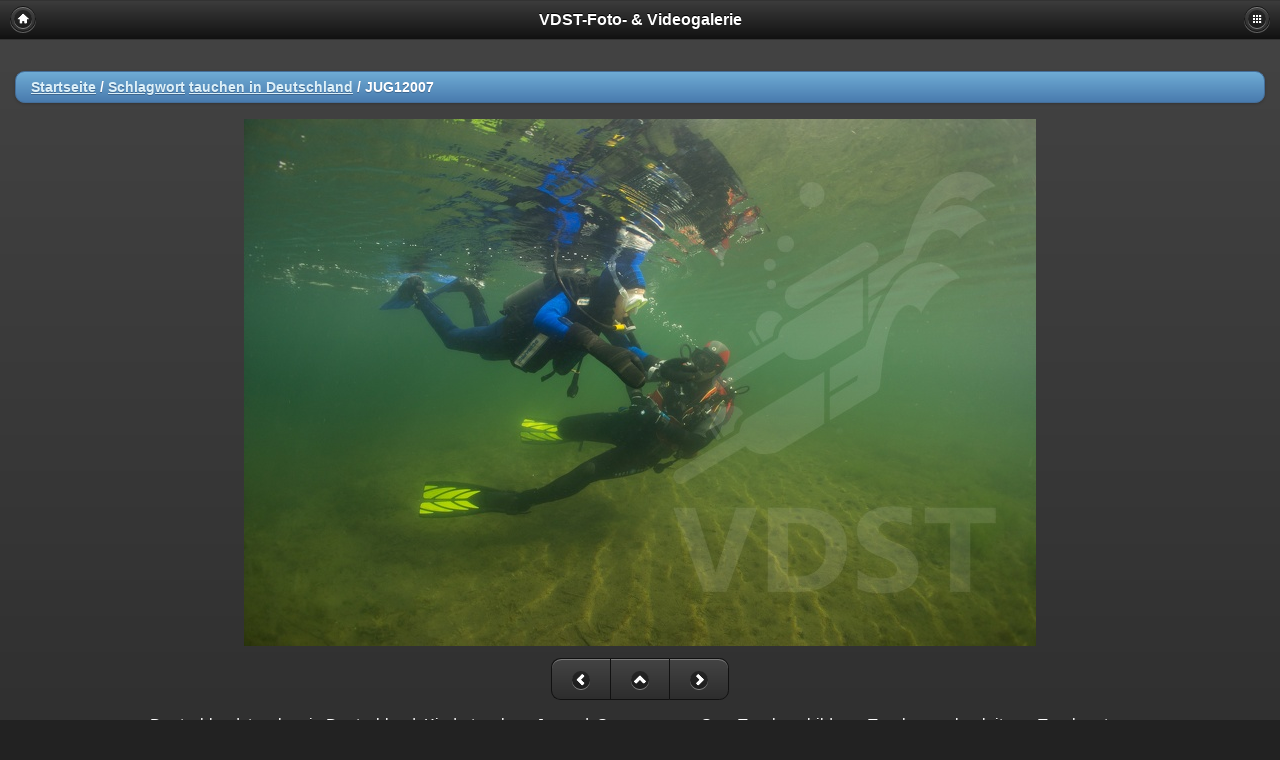

--- FILE ---
content_type: text/html; charset=utf-8
request_url: https://gallery.vdst.de/picture.php?/153/tags/30-tauchen_in_deutschland
body_size: 3212
content:
<!DOCTYPE HTML PUBLIC "-//W3C//DTD HTML 4.01//EN" "http://www.w3.org/TR/html4/strict.dtd">
<html lang="de" dir="ltr">
<head>
<meta http-equiv="Content-Type" content="text/html; charset=utf-8">
<meta name="generator" content="Piwigo (aka PWG), see piwigo.org">
 
<meta name="author" content="Arnd Winkler">
<meta name="keywords" content="Deutschland, Jugend, Kindertauchen, See, Suesswasser, Tauchausbildung, tauchen in Deutschland, Tauchgangsbegleitung, Tauchpartner">
<meta name="description" content="Deutschland; tauchen in Deutschland; Kindertauchen; Jugend; Suesswasser; See; Tauchausbildung; Tauchgangsbegleitung; Tauchpartner - JUG12007">
<meta content="width=device-width, initial-scale=1.0, maximum-scale=1.0, user-scalable=0;" name="viewport" />
<meta name="apple-mobile-web-app-capable" content="yes" />

<title>JUG12007 | VDST-Foto- & Videogalerie</title><link rel="start" title="Startseite" href="/" >

<link rel="stylesheet" type="text/css" href="themes/smartpocket/theme.css?v13.8.0">


<link rel="canonical" href="picture.php?/153">

<script type="text/javascript" src="_data/combined/r3nkbp.js"></script>




</head>

<body>
<div data-role="page" data-theme="a">
<div data-role="header">
  <div class="title">
    <a href="/" class="home_button" data-icon="home" data-iconpos="notext" data-role="button"></a>
    VDST-Foto- & Videogalerie
    <a href="#menubar" data-icon="grid" data-iconpos="notext" data-role="button" style="float: right" >Menu</a>
  </div>
</div>

<div data-role="panel" id="menubar" data-position="right" data-display="overlay">
  <ul data-role="listview">
  <li data-icon="delete"><a href="#menubar" data-rel="close">Schließen</a></li>
</ul>
<div data-role="collapsible-set" data-inset="false">
		<div data-role="collapsible" data-inset="false" data-icon="false">
    <h3>Alben</h3>
<ul data-role="listview">
  <li><a href="index.php?/category/apnoetauchen"  title="3 Fotos in diesem Album">Apnoetauchen</a>
  <span class="ui-li-count">3</span>  </li>
  <li><a href="index.php?/category/foto-video"  title="72 Fotos in diesem Album">Foto-Video</a>
  <span class="ui-li-count">72</span>  </li>
  <li><a href="index.php?/category/jugend"  title="37 Fotos in diesem Album / 31 Fotos in 1 Unteralbum">Jugend</a>
  <span class="ui-li-count">68</span>  </li>
  <li><a href="index.php?/category/leistungssport"  title="172 Fotos in 3 Unteralben">Leistungssport</a>
  <span class="ui-li-count">172</span>  </li>
  <li><a href="index.php?/category/leistungssport-aktuell"  title="113 Fotos in 5 Unteralben">Leistungssport (aktuell)</a>
  <span class="ui-li-count">113</span>  </li>
  <li><a href="index.php?/category/tauchausbildung"  title="54 Fotos in diesem Album / 73 Fotos in 2 Unteralben">Tauchausbildung</a>
  <span class="ui-li-count">127</span>  </li>
  <li><a href="index.php?/category/tauchmedizin"  title="16 Fotos in diesem Album">Tauchmedizin</a>
  <span class="ui-li-count">16</span>  </li>
  <li><a href="index.php?/category/tauchwelten"  title="332 Fotos in 4 Unteralben">Tauchwelten</a>
  <span class="ui-li-count">332</span>  </li>
</ul>

    </div>
		<div data-role="collapsible" data-inset="false" data-icon="false">
    <h3>Erweitert</h3>
<ul data-role="listview">
		<li><a href="index.php?/most_visited" title="Die meist angesehenen Fotos anzeigen">Am häufigsten angesehen</a></li>
		<li><a href="index.php?/recent_pics" title="Die neuesten Fotos anzeigen">Neueste Fotos</a></li>
		<li><a href="index.php?/recent_cats" title="Kürzlich aktualisierte Alben anzeigen">Neueste Alben</a></li>
		<li><a href="random.php" title="Fotos im Zufallsmodus anzeigen" rel="nofollow">Zufällige Fotos</a></li>
</ul>

    </div>
		<div data-role="collapsible" data-inset="false" data-icon="false">
    
    </div>
		<div data-role="collapsible" data-inset="false" data-icon="false">
    <h3>Identifikation</h3>
<ul data-role="listview">
    <li><a href="identification.php">Anmeldung</a></li>      </ul>

    </div>
</div>
<br>
<ul data-role="listview">
  <li data-role="list-divider">Ansicht</li>
</ul>

</div><div data-role="content" id="picture_page">
<ul data-role="listview" data-inset="true">
	<li data-role="list-divider"><a href="/">Startseite</a> / <a href="tags.php" title="Alle verfügbaren Schlagworte anzeigen">Schlagwort</a> <a href="index.php?/tags/30-tauchen_in_deutschland" title="Fotos mit diesem Schlagwort anzeigen">tauchen in Deutschland</a><span class="browsePathSeparator"> / </span>JUG12007</li>
</ul>
<img src="_data/i/upload/2019/10/08/20191008162714-7d96b494-me.jpg" style="max-width:100%" alt="JUG12007.jpg" id="theMainImage" title="Deutschland; tauchen in Deutschland; Kindertauchen; Jugend; Suesswasser; See; Tauchausbildung; Tauchgangsbegleitung; Tauchpartner">



<div data-role="controlgroup" data-type="horizontal" align="center">
<a href="picture.php?/152/tags/30-tauchen_in_deutschland" rel="prev" data-role="button" data-icon="arrow-l"  data-iconpos="notext" data-inline="true">Zurück</a><a href="index.php?/tags/30-tauchen_in_deutschland" rel="prev" data-role="button" data-icon="arrow-u" data-iconpos="notext" data-inline="true">data-iconpos="notext"</a><a href="picture.php?/154/tags/30-tauchen_in_deutschland" rel="next" data-role="button" data-icon="arrow-r"  data-iconpos="notext" data-iconpos="right" data-inline="true">Vorwärts</a></div>

<p class="imageComment">Deutschland; tauchen in Deutschland; Kindertauchen; Jugend; Suesswasser; See; Tauchausbildung; Tauchgangsbegleitung; Tauchpartner</p>


 <ul data-role="listview" data-inset="true" id="PictureInfo">
<!--mpp --><li id="Author" class="imageInfo"><dt>Autor</dt><dd>Arnd Winkler</dd></li><li id="datecreate" class="imageInfo"><dt>Erstellt am</dt><dd><a href="index.php?/created-monthly-list-2011-09-24" rel="nofollow">Samstag 24 September 2011</a></dd></li><li id="datepost" class="imageInfo"><dt>Veröffentlicht am</dt><dd><a href="index.php?/posted-monthly-list-2019-10-08" rel="nofollow">Dienstag 8 Oktober 2019</a></dd></li><li id="Filesize" class="imageInfo"><dt>Dateigröße</dt><dd>1404 kB</dd></li><li id="Tags" class="imageInfo"><dt>Schlagworte</dt><dd><a href="index.php?/tags/8-deutschland">Deutschland</a>, <a href="index.php?/tags/1-jugend">Jugend</a>, <a href="index.php?/tags/2-kindertauchen">Kindertauchen</a>, <a href="index.php?/tags/31-see">See</a>, <a href="index.php?/tags/19-suesswasser">Suesswasser</a>, <a href="index.php?/tags/32-tauchausbildung">Tauchausbildung</a>, <a href="index.php?/tags/30-tauchen_in_deutschland">tauchen in Deutschland</a>, <a href="index.php?/tags/33-tauchgangsbegleitung">Tauchgangsbegleitung</a>, <a href="index.php?/tags/29-tauchpartner">Tauchpartner</a></dd></li><li id="Categories" class="imageInfo"><dt>Alben</dt><dd><ul><li><a href="index.php?/category/jugend">Jugend</a></li></ul></dd></li>	<li id="Copyrights_name" class="imageInfo">
		<dt>Copyright</dt>
		<dd>
					nicht vorhanden
				</dd>
	</li>
     <!--and mpp -->
</ul>

<div data-role="controlgroup" data-type="horizontal" align="center">
<a href="picture.php?/152/tags/30-tauchen_in_deutschland" rel="prev" data-role="button" data-icon="arrow-l"  data-iconpos="notext" data-inline="true">Zurück</a><a href="index.php?/tags/30-tauchen_in_deutschland" rel="prev" data-role="button" data-icon="arrow-u" data-iconpos="notext" data-inline="true">data-iconpos="notext"</a><a href="picture.php?/154/tags/30-tauchen_in_deutschland" rel="next" data-role="button" data-icon="arrow-r"  data-iconpos="notext" data-iconpos="right" data-inline="true">Vorwärts</a></div>

</div>
<div data-role="footer" class="pwg_footer">
  <h6>
	Powered by	<a href="https://de.piwigo.org" class="Piwigo">Piwigo</a>
	
  <br>Ansicht :
<b>Mobil</b> |   </h6>
</div>
<script type="text/javascript">//<![CDATA[

<!-- Protected images by the "rightClick" plugin (version ): rightClick/template/rightClick_protect.tpl -->
jQuery(document).ready(function() {
  jQuery(document).on('contextmenu', '#theImage img,#theImage area,#akPicture,#colorbox,#sb-container,#prevnext,#theMainImage,#theImgHigh,.thumbnailCategory img,.thumbnails img,#thumbnails img,#myHomePage img,.fotorama__img,.pswp img',  function() {
    return false;
  });
	
  jQuery(document).on('dragstart', '#theImage img,#theImage area,#akPicture,#colorbox,#sb-container,#prevnext,#theMainImage,#theImgHigh,.thumbnailCategory img,.thumbnails img,#thumbnails img,#myHomePage img,.fotorama__img,.pswp img',  function() {
    return false;
  });
});
var RVAC={root:"plugins/rv_autocomplete/"};
$("#qsearchInput").one("focus", function() {
var s;
s=document.createElement("script");s.type="text/javascript";s.async=true;s.src="_data/combined/acds-6-cog28b.js";document.body.appendChild(s);
s=document.createElement("script");s.type="text/javascript";s.async=true;s.src="plugins/rv_autocomplete/res/suggest-core.js";document.body.appendChild(s);
s="plugins/rv_autocomplete/res/dark-hive/custom.css";
if (document.createStyleSheet) document.createStyleSheet(s); else $("head").append($("<link rel='stylesheet' href='"+s+"' type='text/css'>"));
});
document.cookie = 'screen_size='+jQuery(document).width()+'x'+jQuery(document).height();path=/;
//]]></script>
<span id="persofooter">
<div style="text-align: center">
<a href="https://www.vdst.de/ueber-uns/der-verband/impressum/" 
   title="Impressum & Datenschutz">
    Impressum & Datenschutz
</a>
<br>
<a href="https://www.vdst.de" 
   title="VDST-Homepage">
www.vdst.de
</a>
</div>
</span>

<!-- Plugin Statistics -->
<!-- Matomo -->
<script type="text/javascript">
  var _paq = window._paq || [];
  /* tracker methods like "setCustomDimension" should be called before "trackPageView" */
_paq.push(['disableCookies']);  _paq.push(["setDocumentTitle", document.domain + "/" + document.title]);
  _paq.push(["setCookieDomain", "*.gallery.vdst.de"]);
  _paq.push(["setDomains", ["*.gallery.vdst.de"]]);
  _paq.push(['trackPageView']);
  _paq.push(['enableLinkTracking']);
  (function() {
    var u="https://analytics.vdst.de/";
    _paq.push(['setTrackerUrl', u+'matomo.php']);
    _paq.push(['setSiteId', 'VQr312P62m']);
    var d=document, g=d.createElement('script'), s=d.getElementsByTagName('script')[0];
    g.type='text/javascript'; g.async=true; g.defer=true; g.src=u+'matomo.js'; s.parentNode.insertBefore(g,s);
  })();
</script>
<noscript><p><img src="https://analytics.vdst.de/matomo.php?idsite=VQr312P62m&amp;rec=1" style="border:0;" alt="" /></p></noscript>
<!-- End Matomo Code -->
<!-- Plugin Statistics -->

</div><!-- /page -->

</body>
</html>